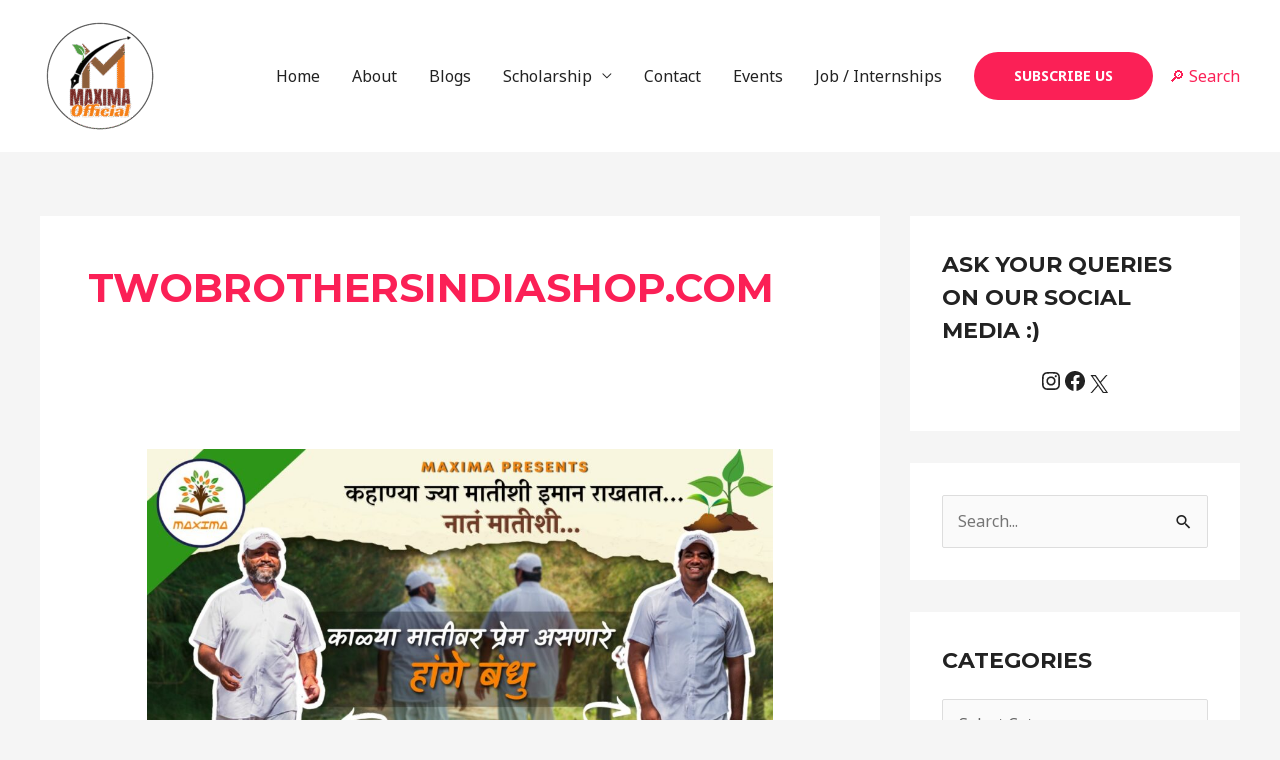

--- FILE ---
content_type: text/html; charset=utf-8
request_url: https://www.google.com/recaptcha/api2/aframe
body_size: 268
content:
<!DOCTYPE HTML><html><head><meta http-equiv="content-type" content="text/html; charset=UTF-8"></head><body><script nonce="2Yr1CU6ClWSdGCx-BUjdBA">/** Anti-fraud and anti-abuse applications only. See google.com/recaptcha */ try{var clients={'sodar':'https://pagead2.googlesyndication.com/pagead/sodar?'};window.addEventListener("message",function(a){try{if(a.source===window.parent){var b=JSON.parse(a.data);var c=clients[b['id']];if(c){var d=document.createElement('img');d.src=c+b['params']+'&rc='+(localStorage.getItem("rc::a")?sessionStorage.getItem("rc::b"):"");window.document.body.appendChild(d);sessionStorage.setItem("rc::e",parseInt(sessionStorage.getItem("rc::e")||0)+1);localStorage.setItem("rc::h",'1769242857863');}}}catch(b){}});window.parent.postMessage("_grecaptcha_ready", "*");}catch(b){}</script></body></html>

--- FILE ---
content_type: application/javascript; charset=utf-8
request_url: https://fundingchoicesmessages.google.com/f/AGSKWxWjO0PCszITzPaIBpUlaleutbDzTiqsdGtPSiOiLi1NkLsFKEHEAGKeYYHtr7iOaX_euRu8V6ir72l2PwOWtVBPUG5UuQbOLeu9p77vmcJWn0z4MoTuabCuEoCWDb7nmVbN5qqFcMH3_om8r_C0671HwACEekImJI4_tVtsqbuviq-7uIXkxPd5MQqV/_=adlabs&-affiliates/img_/active-ad-/js_ad_utf8./topad3.
body_size: -1289
content:
window['8e38e713-5896-45ea-8c3e-85285a61758c'] = true;

--- FILE ---
content_type: application/javascript; charset=utf-8
request_url: https://fundingchoicesmessages.google.com/f/AGSKWxVlbU7z0SHX5lxuNfxcSll4ScIGcFimxMCESv5Wd5sXpdYmEfDSZg-5H4QxhNXRz6lR8rLlAhZuSC_N9aICvy0TdI58uEJegglByUMxtz2d4l2n_WRjelhRF_Vl7NaOZ2KA8iHCzQ==?fccs=W251bGwsbnVsbCxudWxsLG51bGwsbnVsbCxudWxsLFsxNzY5MjQyODU4LDM1MDAwMDAwMF0sbnVsbCxudWxsLG51bGwsW251bGwsWzcsNl0sbnVsbCxudWxsLG51bGwsbnVsbCxudWxsLG51bGwsbnVsbCxudWxsLG51bGwsMV0sImh0dHBzOi8vbWF4aW1hb2ZmaWNpYWwuaW4vdGFnL3R3b2Jyb3RoZXJzaW5kaWFzaG9wLWNvbS8iLG51bGwsW1s4LCJrNjFQQmptazZPMCJdLFs5LCJlbi1VUyJdLFsxNiwiWzEsMSwxXSJdLFsxOSwiMiJdLFsxNywiWzBdIl0sWzI0LCIiXSxbMjksImZhbHNlIl1dXQ
body_size: 123
content:
if (typeof __googlefc.fcKernelManager.run === 'function') {"use strict";this.default_ContributorServingResponseClientJs=this.default_ContributorServingResponseClientJs||{};(function(_){var window=this;
try{
var qp=function(a){this.A=_.t(a)};_.u(qp,_.J);var rp=function(a){this.A=_.t(a)};_.u(rp,_.J);rp.prototype.getWhitelistStatus=function(){return _.F(this,2)};var sp=function(a){this.A=_.t(a)};_.u(sp,_.J);var tp=_.ed(sp),up=function(a,b,c){this.B=a;this.j=_.A(b,qp,1);this.l=_.A(b,_.Pk,3);this.F=_.A(b,rp,4);a=this.B.location.hostname;this.D=_.Fg(this.j,2)&&_.O(this.j,2)!==""?_.O(this.j,2):a;a=new _.Qg(_.Qk(this.l));this.C=new _.dh(_.q.document,this.D,a);this.console=null;this.o=new _.mp(this.B,c,a)};
up.prototype.run=function(){if(_.O(this.j,3)){var a=this.C,b=_.O(this.j,3),c=_.fh(a),d=new _.Wg;b=_.hg(d,1,b);c=_.C(c,1,b);_.jh(a,c)}else _.gh(this.C,"FCNEC");_.op(this.o,_.A(this.l,_.De,1),this.l.getDefaultConsentRevocationText(),this.l.getDefaultConsentRevocationCloseText(),this.l.getDefaultConsentRevocationAttestationText(),this.D);_.pp(this.o,_.F(this.F,1),this.F.getWhitelistStatus());var e;a=(e=this.B.googlefc)==null?void 0:e.__executeManualDeployment;a!==void 0&&typeof a==="function"&&_.To(this.o.G,
"manualDeploymentApi")};var vp=function(){};vp.prototype.run=function(a,b,c){var d;return _.v(function(e){d=tp(b);(new up(a,d,c)).run();return e.return({})})};_.Tk(7,new vp);
}catch(e){_._DumpException(e)}
}).call(this,this.default_ContributorServingResponseClientJs);
// Google Inc.

//# sourceURL=/_/mss/boq-content-ads-contributor/_/js/k=boq-content-ads-contributor.ContributorServingResponseClientJs.en_US.k61PBjmk6O0.es5.O/d=1/exm=ad_blocking_detection_executable,kernel_loader,loader_js_executable/ed=1/rs=AJlcJMztj-kAdg6DB63MlSG3pP52LjSptg/m=cookie_refresh_executable
__googlefc.fcKernelManager.run('\x5b\x5b\x5b7,\x22\x5b\x5bnull,\\\x22maximaofficial.in\\\x22,\\\x22AKsRol-RJkThdyNIe6dAEsncYaWowOxiU4kKgQcVwrBW3_5a2ixFiZYuDepO2krI0C5nL0ibdsYLVvT8Jd-ZYO9iJ5FzYnLFV169eN8RqZbadMHR11gqRGJA3mjGCMm4Ck90ccP7WKAwMhvdGUh4l2tl_lNqW0QdFw\\\\u003d\\\\u003d\\\x22\x5d,null,\x5b\x5bnull,null,null,\\\x22https:\/\/fundingchoicesmessages.google.com\/f\/AGSKWxUT82hikquEbj8BrhFVUKXUJIIEvZLEkh72cNa3viqCP_9m-5-9zCgF7hMFW58xHsMolE_fQnoqWmPnFTEKzCL2QkBCag3_cFgK2_I-xAyCKrw8HVQQxA_ExgZHAyqvn0Jy3szPoA\\\\u003d\\\\u003d\\\x22\x5d,null,null,\x5bnull,null,null,\\\x22https:\/\/fundingchoicesmessages.google.com\/el\/AGSKWxWtQb3uMKE-GE1ZJ1cyt573G1vGvQITIyiugmAn5Kb6AEQop9qVqd_eEZk9C6HtGwFD7b0kWsufF2klKpaf8YldJca2ysQ0dsdj3cq9zKgcrnzbL75uC3WtL1UNclDTRKQ0WiOriQ\\\\u003d\\\\u003d\\\x22\x5d,null,\x5bnull,\x5b7,6\x5d,null,null,null,null,null,null,null,null,null,1\x5d\x5d,\x5b3,1\x5d\x5d\x22\x5d\x5d,\x5bnull,null,null,\x22https:\/\/fundingchoicesmessages.google.com\/f\/AGSKWxXa7XaBZXluiPUguZ8EOJHFHIJy3W3e94cUjtixs8QUWQ67LA4Qlf4FU0qj66XGYvxdglcFEhTNO8WaWNJafhiOlICgmz77Xnbe3AQmErKBf9NMnuo4aVykTE4F5fP63PJcmNM8Qw\\u003d\\u003d\x22\x5d\x5d');}